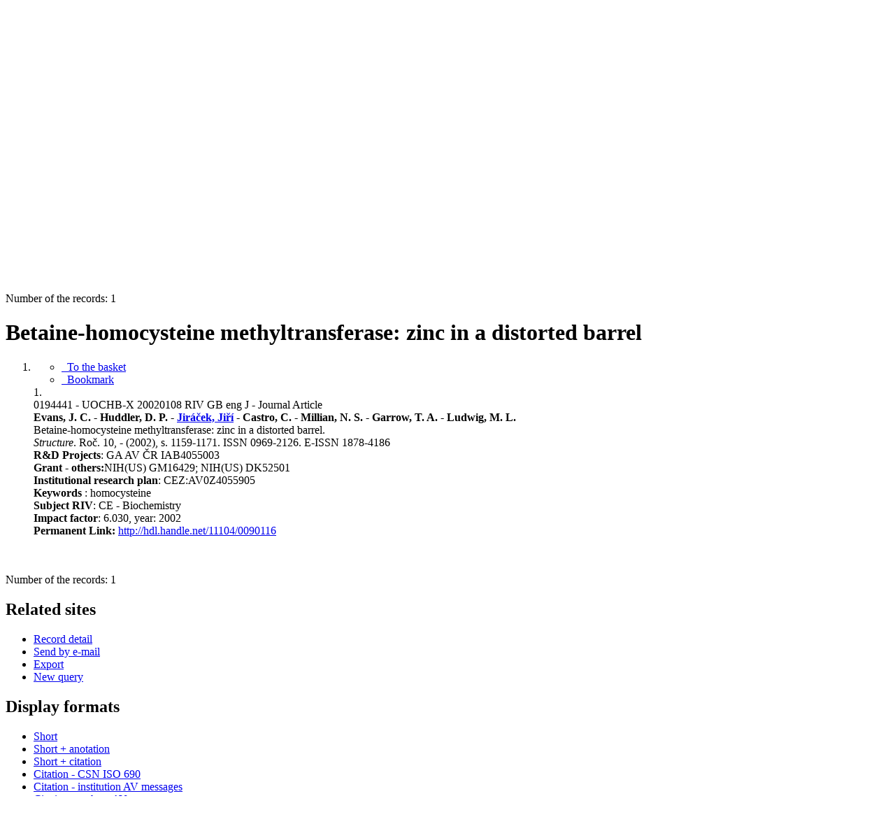

--- FILE ---
content_type: text/html; charset=utf-8
request_url: https://asep.lib.cas.cz/arl-cav/en/detail/?&idx=cav_un_epca*0194441
body_size: 9091
content:

<!-- TPL: csp.templates2.parts.root -->
<!DOCTYPE html><html id="detail" lang="en-GB" dir="ltr" class=""><head>

<!-- TPL: csp.user.cav.templates2.parts.head -->
<meta name="viewport" content="width=device-width, initial-scale=1, shrink-to-fit=no"><meta charset="UTF-8"><meta id="ipac" name="author" content="IPAC: Cosmotron Slovakia, s.r.o. - www.cosmotron.sk" data-version="4.8.63a - 22.05.2025" data-login="0" data-ns="" data-url="https://asep.lib.cas.cz/i2/" data-ictx="cav" data-skin="bs1" data-cachebuster="2h9" data-logbasket="0" data-elink="0" data-lang="en" data-country="GB" data-scrollup="" data-src="cav_un_epca-1" data-cookie-choose=1 data-cookie-preferential=0 data-cookie-analytical=0 data-cookie-marketing=0 data-mainjs="">
<!-- TPL: csp.templates2.parts.metaog -->

<!-- TPL: csp.templates2.parts.metalink -->
<link rel="help" href="https://asep.lib.cas.cz/arl-cav/en/help/?key=detail" title="Help"><link rel="home" href="https://asep.lib.cas.cz/arl-cav/en/detail-cav_un_epca-0194441-Betainehomocysteine-methyltransferase-zinc-in-a-distorted-barrel/"><link rel="alternate" hreflang="cs-CZ" href="https://asep.lib.cas.cz/arl-cav/cs/detail/?&amp;idx=cav_un_epca*0194441"><link rel="alternate" hreflang="x-default" href="https://asep.lib.cas.cz/arl-cav/cs/detail/?&amp;idx=cav_un_epca*0194441"><link rel="alternate" hreflang="en-GB" href="https://asep.lib.cas.cz/arl-cav/en/detail/?&amp;idx=cav_un_epca*0194441"><link rel="manifest" href="https://asep.lib.cas.cz/arl-cav/en/webmanifest/" title="PWA"><link rel="license" href="https://asep.lib.cas.cz/arl-cav/en/IPAC/?#ipac-copyright" title="Copyright"><link rel="contents" href="https://asep.lib.cas.cz/arl-cav/en/site-map/" title="Site map"><link rel="search" id="opensearch" type="application/opensearchdescription+xml" href="https://asep.lib.cas.cz/arl-cav/en/opensearch/?type=xml" title="IPAC KNAV" data-query="To install the OpenSearch search engine?">
<!-- TPL: csp.templates2.parts.metaapp -->
<meta name="mobile-web-app-capable" content="yes"><meta name="apple-mobile-web-app-capable" content="yes"><meta name="apple-mobile-web-app-title" content="KNAV"><meta name="apple-mobile-web-app-status-bar-style" content="#FFFFFF"><meta name="theme-color" content="#FFFFFF"><meta name="author" content="Library of the Czech Academy of Sciences"><meta name="twitter:dnt" content="on">
<meta name="keywords" content="detail,IPAC"><meta name="description" content="Book „Betaine-homocysteine methyltransferase: zinc in a distorted barrel“ find in a library Library of the Czech Academy of Sciences"><meta name="robots" content="all"><link rel="stylesheet" media="print" href="https://asep.lib.cas.cz/i2/css/print.v-2h9.css"><link rel="stylesheet" href="https://asep.lib.cas.cz/i2/user/cav/css/bskin1.v-2h9.css">

<!-- TPL: csp.templates2.detail.meta -->

<!-- TPL: csp.templates2.detail.metalink -->
<link rel="alternate" type="application/marc" href="https://asep.lib.cas.cz/arl-cav/en/export/?idx=cav_un_epca*0194441&amp;charset=UTF8&amp;format=LINEMARC" title="MARC - Betaine-homocysteine methyltransferase: zinc in a distorted barrel"><link rel="alternate" type="application/marc" href="https://asep.lib.cas.cz/arl-cav/en/export/?idx=cav_un_epca*0194441&amp;charset=UTF8&amp;format=ISO2709" title="MARC ISO2709 - Betaine-homocysteine methyltransferase: zinc in a distorted barrel"><link rel="alternate" type="application/marcxml+xml" href="https://asep.lib.cas.cz/arl-cav/en/export/?idx=cav_un_epca*0194441&amp;charset=UTF8&amp;format=XML" title="MARC XML - Betaine-homocysteine methyltransferase: zinc in a distorted barrel"><link rel="alternate" type="application/x-bibtex" href="https://asep.lib.cas.cz/arl-cav/en/detail-cav_un_epca-0194441-Betainehomocysteine-methyltransferase-zinc-in-a-distorted-barrel/?st=feed&amp;feed=bibtex"><link rel="alternate" type="text/xml+oembed" href="https://asep.lib.cas.cz/arl-cav/en/detail-cav_un_epca-0194441-Betainehomocysteine-methyltransferase-zinc-in-a-distorted-barrel/?st=feed&amp;feed=oembed&amp;format=xml"><link rel="alternate" type="application/json+oembed" href="https://asep.lib.cas.cz/arl-cav/en/detail-cav_un_epca-0194441-Betainehomocysteine-methyltransferase-zinc-in-a-distorted-barrel/?st=feed&amp;feed=oembed&amp;format=json"><link rel="alternate" type="application/rdf+xml" href="https://asep.lib.cas.cz/arl-cav/en/detail-cav_un_epca-0194441-Betainehomocysteine-methyltransferase-zinc-in-a-distorted-barrel/?st=feed&amp;feed=rdf"><link rel="preconnect" href="https://cache2.obalkyknih.cz" crossorigin="anonymous"><link rel="dns-prefetch" href="https://cache2.obalkyknih.cz"><link rel="canonical" href="https://asep.lib.cas.cz/arl-cav/en/detail-cav_un_epca-0194441-Betainehomocysteine-methyltransferase-zinc-in-a-distorted-barrel/">
<!-- TPL: csp.templates2.detail.metaog -->
<meta property="og:url" prefix="og: https://ogp.me/ns/og#" content="https://asep.lib.cas.cz/arl-cav/en/detail-cav_un_epca-0194441-Betainehomocysteine-methyltransferase-zinc-in-a-distorted-barrel/"><meta property="og:title" prefix="og: https://ogp.me/ns/og#" content="Betaine-homocysteine methyltransferase: zinc in a distorted barrel"><meta property="og:type" prefix="og: https://ogp.me/ns/og#" content="book"><meta property="book:author" prefix="book: https://ogp.me/ns/book#" content="https://asep.lib.cas.cz/arl-cav/en/detail-cav_un_auth-0016925-Evans-J-C/"><meta property="book:author" prefix="book: https://ogp.me/ns/book#" content="https://asep.lib.cas.cz/arl-cav/en/detail-cav_un_auth-0091742-Huddler-D-P/"><meta property="book:author" prefix="book: https://ogp.me/ns/book#" content="https://asep.lib.cas.cz/arl-cav/en/detail-cav_un_auth-0103535-Jiracek-Jiri/"><meta property="book:author" prefix="book: https://ogp.me/ns/book#" content="https://asep.lib.cas.cz/arl-cav/en/detail-cav_un_auth-0014465-Castro-C/"><meta property="book:author" prefix="book: https://ogp.me/ns/book#" content="https://asep.lib.cas.cz/arl-cav/en/detail-cav_un_auth-0091743-Millian-N-S/"><meta property="book:author" prefix="book: https://ogp.me/ns/book#" content="https://asep.lib.cas.cz/arl-cav/en/detail-cav_un_auth-0016927-Garrow-T-A/"><meta property="book:author" prefix="book: https://ogp.me/ns/book#" content="https://asep.lib.cas.cz/arl-cav/en/detail-cav_un_auth-0016926-Ludwig-M-L/"><meta property="book:tag" prefix="book: https://ogp.me/ns/book#" content="homocysteine"><meta property="book:page_count" prefix="book: https://ogp.me/ns/book#" content="12">
<!-- TPL: csp.templates2.detail.metatwitter -->
<meta name="twitter:card" prefix="twitter: https://ogp.me/ns/twitter#" content="summary"><meta name="twitter:title" prefix="twitter: https://ogp.me/ns/twitter#" content="Betaine-homocysteine methyltransferase: zinc in a distorted barrel"><meta name="twitter:url" prefix="twitter: https://ogp.me/ns/twitter#" content="https://asep.lib.cas.cz/arl-cav/en/detail-cav_un_epca-0194441-Betainehomocysteine-methyltransferase-zinc-in-a-distorted-barrel/"><meta name="twitter:description" prefix="twitter: https://ogp.me/ns/twitter#" content="book 'Betaine-homocysteine methyltransferase: zinc in a distorted barrel' ">
<!-- TPL: csp.templates2.detail.metaszn -->
<meta name="szn:galleries-image-link" content="https://asep.lib.cas.cz/arl-cav/en/detail-cav_un_epca-0194441-Betainehomocysteine-methyltransferase-zinc-in-a-distorted-barrel/?st=feed&amp;feed=sznimages">
<!-- TPL: csp.templates2.detail.metacitation -->
<meta name="citation_title" content="Betaine-homocysteine methyltransferase: zinc in a distorted barrel"><meta name="citation_abstract" content="In this paper we describe the structure of BHMT in the oxidized (Zn-free) and reduced (Zn-replete) states. The structure of BHMT in complex with the transition-state mimic, S(ë-carboxybutyl)-L-homocysteine, has allowed us to define the interactions that are responsible for substrate binding and specificity."><meta name="citation_year" content="2002"><meta name="citation_author" content="Evans, J. C."><meta name="citation_author" content="Huddler, D. P."><meta name="citation_author" content="Jiráček, Jiří"><meta name="citation_author" content="Castro, C."><meta name="citation_author" content="Millian, N. S."><meta name="citation_author" content="Garrow, T. A."><meta name="citation_author" content="Ludwig, M. L."><meta name="citation_publisher" content="Cell Press"><meta name="citation_type" content="Book"><meta name="citation_journal_title" content="Structure"><meta name="citation_volume" content="10"><meta name="citation_firstpage" content="1159"><meta name="citation_lastpage" content="1171"><meta name="citation_keywords" content="homocysteine"><meta name="citation_language" content="eng"><meta name="citation_public_url" content="https://asep.lib.cas.cz/arl-cav/en/detail-cav_un_epca-0194441-Betainehomocysteine-methyltransferase-zinc-in-a-distorted-barrel/">
<!-- TPL: csp.templates2.detail.metaeprints -->
<meta name="eprints.metadata_visibility" content="show"><meta name="eprints.title" content="Betaine-homocysteine methyltransferase: zinc in a distorted barrel"><meta name="eprints.abstract" content="In this paper we describe the structure of BHMT in the oxidized (Zn-free) and reduced (Zn-replete) states. The structure of BHMT in complex with the transition-state mimic, S(ë-carboxybutyl)-L-homocysteine, has allowed us to define the interactions that are responsible for substrate binding and specificity."><meta name="eprints.creators_name" content="Evans, J. C."><meta name="eprints.creators_name" content="Huddler, D. P."><meta name="eprints.creators_name" content="Jiráček, Jiří"><meta name="eprints.creators_name" content="Castro, C."><meta name="eprints.creators_name" content="Millian, N. S."><meta name="eprints.creators_name" content="Garrow, T. A."><meta name="eprints.creators_name" content="Ludwig, M. L."><meta name="eprints.publisher" content="Cell Press"><meta name="eprints.type" content="Book"><meta name="eprints.language" content="eng"><meta name="eprints.volume" content="10"><meta name="eprints.number" content="10"><meta name="eprints.pagerange" content="1159-1171"><meta name="eprints.document_url" content="https://asep.lib.cas.cz/arl-cav/en/detail-cav_un_epca-0194441-Betainehomocysteine-methyltransferase-zinc-in-a-distorted-barrel/">
<!-- TPL: csp.templates2.detail.metaprism -->
<meta name="prism.aggregationType" content="book"><meta name="prism.publisher" content="Cell Press"><meta name="prism.modificationDate" content="2022-09-19T15:28:00Z"><meta name="prism.publicationName" content="Structure"><meta name="prism.number" content="10"><meta name="prism.volume" content="10"><meta name="prism.startingPage" content="1159"><meta name="prism.endingPage" content="1171"><meta name="prism.pageCount" content="12"><meta name="prism.pageRange" content="1159-1171"><meta name="prism.keyword" content="homocysteine"><meta name="prism.url" content="https://asep.lib.cas.cz/arl-cav/en/detail-cav_un_epca-0194441-Betainehomocysteine-methyltransferase-zinc-in-a-distorted-barrel/">
<!-- TPL: csp.templates2.detail.metabepress -->
<meta name="bepress_citation_title" content="Betaine-homocysteine methyltransferase: zinc in a distorted barrel"><meta name="bepress_citation_author" content="Evans, J. C."><meta name="bepress_citation_author" content="Huddler, D. P."><meta name="bepress_citation_author" content="Jiráček, Jiří"><meta name="bepress_citation_author" content="Castro, C."><meta name="bepress_citation_author" content="Millian, N. S."><meta name="bepress_citation_author" content="Garrow, T. A."><meta name="bepress_citation_author" content="Ludwig, M. L."><meta name="bepress_citation_publisher" content="Cell Press"><meta name="bepress_citation_volume" content="10"><meta name="bepress_citation_firstpage" content="1159"><meta name="bepress_citation_lastpage" content="1171">
<!-- TPL: csp.templates2.detail.metadc -->
<link rel="schema.DC" href="http://purl.org/DC/elements/1.0/"><meta name="DC.Title" content="Betaine-homocysteine methyltransferase: zinc in a distorted barrel"><meta name="DC.Abstract" content="In this paper we describe the structure of BHMT in the oxidized (Zn-free) and reduced (Zn-replete) states. The structure of BHMT in complex with the transition-state mimic, S(ë-carboxybutyl)-L-homocysteine, has allowed us to define the interactions that are responsible for substrate binding and specificity."><meta name="DC.Description" content="book 'Betaine-homocysteine methyltransferase: zinc in a distorted barrel' "><meta name="DC.Creator" content="Evans, J. C."><meta name="DC.Creator" content="Huddler, D. P."><meta name="DC.Creator" content="Jiráček, Jiří"><meta name="DC.Creator" content="Castro, C."><meta name="DC.Creator" content="Millian, N. S."><meta name="DC.Creator" content="Garrow, T. A."><meta name="DC.Creator" content="Ludwig, M. L."><meta name="DC.Publisher" content="Cell Press"><meta name="DC.Language" content="eng">
<!-- TPL: csp.templates2.detail.schemabook -->
<script type="application/ld+json">
{
  "@context": "https://schema.org",
  "@type": "Book",
  "@id": "https://asep.lib.cas.cz/arl-cav/en/detail-cav_un_epca-0194441-Betainehomocysteine-methyltransferase-zinc-in-a-distorted-barrel/",
  "url": "https://asep.lib.cas.cz/arl-cav/en/detail-cav_un_epca-0194441-Betainehomocysteine-methyltransferase-zinc-in-a-distorted-barrel/",
   	"author": [
       {
            "@type": "Person",
            "name": "Evans, J. C.",
            "url": "https://asep.lib.cas.cz/arl-cav/en/detail-cav_un_auth-0016925-Evans-J-C/",
            "@id": "https://asep.lib.cas.cz/arl-cav/en/detail-cav_un_auth-0016925-Evans-J-C/"      },       {
            "@type": "Person",
            "name": "Huddler, D. P.",
            "url": "https://asep.lib.cas.cz/arl-cav/en/detail-cav_un_auth-0091742-Huddler-D-P/",
            "@id": "https://asep.lib.cas.cz/arl-cav/en/detail-cav_un_auth-0091742-Huddler-D-P/"      },       {
            "@type": "Person",
            "name": "Jiráček, Jiří",
            "url": "https://asep.lib.cas.cz/arl-cav/en/detail-cav_un_auth-0103535-Jiracek-Jiri/",
            "@id": "https://asep.lib.cas.cz/arl-cav/en/detail-cav_un_auth-0103535-Jiracek-Jiri/"      },       {
            "@type": "Person",
            "name": "Castro, C.",
            "url": "https://asep.lib.cas.cz/arl-cav/en/detail-cav_un_auth-0014465-Castro-C/",
            "@id": "https://asep.lib.cas.cz/arl-cav/en/detail-cav_un_auth-0014465-Castro-C/"      },       {
            "@type": "Person",
            "name": "Millian, N. S.",
            "url": "https://asep.lib.cas.cz/arl-cav/en/detail-cav_un_auth-0091743-Millian-N-S/",
            "@id": "https://asep.lib.cas.cz/arl-cav/en/detail-cav_un_auth-0091743-Millian-N-S/"      },       {
            "@type": "Person",
            "name": "Garrow, T. A.",
            "url": "https://asep.lib.cas.cz/arl-cav/en/detail-cav_un_auth-0016927-Garrow-T-A/",
            "@id": "https://asep.lib.cas.cz/arl-cav/en/detail-cav_un_auth-0016927-Garrow-T-A/"      },       {
            "@type": "Person",
            "name": "Ludwig, M. L.",
            "url": "https://asep.lib.cas.cz/arl-cav/en/detail-cav_un_auth-0016926-Ludwig-M-L/",
            "@id": "https://asep.lib.cas.cz/arl-cav/en/detail-cav_un_auth-0016926-Ludwig-M-L/"      }	],
   "publisher": [
      {
            "@type": "Organization",
"name": "Cell Press"      }	],
   	"inLanguage": [
      "en"	],
   "image": [
   		""   ],
      "keywords": "homocysteine",
      "offers": {
            "@type": "Offer",
            "availability": "https://schema.org/OutOfStock",
            "seller": {
	              "@type": "LibrarySystem",
	              "name": "Library of the Czech Academy of Sciences",
	              "@id": "http://www.lib.cas.cz/en/"
	        },
"priceCurrency": "CZK",      		"price": "0.00"
      },
      "identifier": [
      ],
      "numberOfPages": "12",
      "name": "Betaine-homocysteine methyltransferase: zinc in a distorted barrel"
	}
</script>
<script data-main="https://asep.lib.cas.cz/i2/js/conf.detail.v-2h9.js" src="https://asep.lib.cas.cz/i2/js/require.v-2h9.js"></script>
<!-- TPL: csp.user.cav.templates2.parts.body -->
<title>
Betaine-homocysteine methyltransferase: zinc in a distorted barrel
</title>
</head>
<body class="nojs cav_un_epca-1">
<div id="body">
<div id="page" class="container">

<!-- TPL: csp.templates2.parts.accessibilitynav -->
<div id="accessibility-nav" class="sr-only sr-only-focusable" data-scrollup-title="Scroll to top of page"><nav aria-label="Skip navigtation">
<ul>
<li><a accesskey="0" href="#content">Go to content</a></li><li><a href="#nav">Go to menu</a></li><li><a href="https://asep.lib.cas.cz/arl-cav/en/declaration-of-accessibility/?#content" accesskey="1" title="Accessibility declaration" aria-label="Accessibility declaration">Accessibility declaration</a></li></ul>
</nav>
</div>
<!-- TPL: csp.user.cav.templates2.parts.header -->
<div id="header" class="container">    <header>
<div class="row container"><div id="brand" class="col-lg-9 col-md-7 col-sm-12 col-12"><div class="row"><div class="col-md-3 col-sm-6 col-4"><a class="container mt-1 mb-1" title="ASEP" href="https://asep-portal.lib.cas.cz/basic-information/"><img height="120" class="logo mt-2" src="https://asep.lib.cas.cz/i2/user/cav/img/logo_en.png" loading="lazy" alt="ASEP"></a></div><div class="col-md-9 col-sm-6 col-8"><div class="container subtitle">ASEP<br>
CAS Repository</div></div></div></div><div id="header-info-box" class="col-lg-3 col-md-5 col-sm-12 col-12 text-right">
<!-- TPL: csp.templates2.parts.languages -->
<div id="language" class="mb-2 lang"><div class="cs btn x first"><a dir="ltr" rel="alternate" href="https://asep.lib.cas.cz/arl-cav/cs/detail/?&amp;idx=cav_un_epca*0194441" hreflang="cs-CZ" lang="cs-CZ" title="Česká verze" aria-label="Česká verze"><i aria-hidden="true" class="flag-cs"></i> Česky</a></div><div class="en btn active last"><a dir="ltr" rel="alternate" href="https://asep.lib.cas.cz/arl-cav/en/detail/?&amp;idx=cav_un_epca*0194441" hreflang="en-GB" lang="en-GB" title="English version" aria-label="English version"><i aria-hidden="true" class="flag-en"></i> English</a></div></div>                <p id="aboutdb">
<a class="nav-link" target="_blank" href="https://asep-portal.lib.cas.cz/basic-information/">About database</a><a class="nav-link" target="_blank" href="https://asep-portal.lib.cas.cz/basic-information/dataset-repository/">About data repository</a>                </p>
</div></div>    </header>
</div>
<!-- TPL: csp.templates2.parts.mainmenu -->
<nav id="nav" class="navbar navbar-expand-lg"  aria-label="Main menu">
<button type="button" aria-label="Side menu" class="navbar-toggler collapsed btn-nav"  data-toggle="collapse" aria-controls="nav-aside" data-target="#nav-aside" id="btn-aside">
<i aria-hidden="true" class="icon-aside"></i>
</button>
<button type="button" aria-label="Main menu" class="navbar-toggler collapsed btn-nav" id="btn-nav" data-toggle="collapse" aria-controls="nav-main" data-target="#nav-main">
<i aria-hidden="true" class="icon-menu"></i>
</button>
<div class="collapse navbar-collapse" id="nav-main"><ul class="navbar-main navbar-nav mr-auto">
<li id="nav-search" class="first nav-item">
<a href="https://asep.lib.cas.cz/arl-cav/en/index/" title="Search the online catalogue" aria-label="Search the online catalogue" rel="nofollow" class="nav-link">Search</a>
</li>
<li id="nav-help" class="nav-item">
<a href="https://asep.lib.cas.cz/arl-cav/en/help/?key=detail" title="Online catalogue (IPAC) help" aria-label="Online catalogue (IPAC) help" class="nav-link">Help</a>
</li>
<li id="nav-feedback" class="nav-item">
<a href="https://asep.lib.cas.cz/arl-cav/en/feedback-form/" title="Form for sending messages" aria-label="Form for sending messages" rel="nofollow" class="nav-link">Questions, report problems</a>
</li>
<li id="nav-cavrules" class="nav-item">
<a href="https://asep.lib.cas.cz/arl-cav/en/repository-rules/" title="Rules of Repository" aria-label="Rules of Repository" rel="nofollow" class="nav-link">Rules of Repository</a>
</li>
<li id="nav-prereg" class="nav-item">
<a href="https://asep.lib.cas.cz/arl-cav/en/preregistration/" title="User pre-registration form page" aria-label="User pre-registration form page" class="nav-link">Pre-registration</a>
</li>

</ul>
<ul class="navbar-login navbar-nav">
<li class="nav-item" aria-live="polite" id="basket-info"><a href="https://asep.lib.cas.cz/arl-cav/en/basket/" rel="nofollow" class="nav-link ibasket" data-title="In the basket" title="In the basket 0 0" aria-label="In the basket 0 0"><i aria-hidden="true" class="icon-basket"></i> (<output class="count">0</output>)</a></li>
<!-- TPL: csp.templates2.parts.menuaccount -->

<!-- TPL: csp.templates2.parts.ladenkalink -->
<li id="nav-login" class="nav-item"><a href="https://asep.lib.cas.cz/arl-cav/en/login/?opal=detail&amp;idx=cav_un_epca*0194441" class="nav-link " title="User login to online catalogue" aria-label="User login to online catalogue"><i aria-hidden="true" class="icon-user"></i>&nbsp; Login</a></li></ul>
</div></nav>
<main id="content">

<!-- TPL: csp.templates2.parts.breadcrumb -->
<script type="application/ld+json">
{
    "@context": "https://schema.org",
    "@graph": [{
        "@type": "WebSite",
        "@id": "https://asep.lib.cas.cz/arl-cav/en/index/",
        "url": "https://asep.lib.cas.cz/arl-cav/en/index/",
        "version": "4.8.63a - 22.05.2025",
        "name": "Library of the Czech Academy of Sciences",
        "description": "Book „Betaine-homocysteine methyltransferase: zinc in a distorted barrel“ find in a library Library of the Czech Academy of Sciences",
        "inLanguage": "en",
        "potentialAction": {
            "@type": "SearchAction",
            "target": "https://asep.lib.cas.cz/arl-cav/en/result/?field=G&amp;search=Search&amp;term={q}",
            "query-input": "name=q"
        }
    }, {
        "@type": "WebPage",
        "@id": "https://asep.lib.cas.cz/arl-cav/en/detail-cav_un_epca-0194441-Betainehomocysteine-methyltransferase-zinc-in-a-distorted-barrel/",
        "url": "https://asep.lib.cas.cz/arl-cav/en/detail-cav_un_epca-0194441-Betainehomocysteine-methyltransferase-zinc-in-a-distorted-barrel/",
        "name": "Record detail",
        "description": "Detailed record view",
        "inLanguage": "en"
    }
    ,{
        "@type": "BreadcrumbList",
        "itemListElement": [
            {
            "@type": "ListItem",
            "position": 1,
            "item": {
                "@id": "https://asep.lib.cas.cz/arl-cav/en/index/",
                "name": "Home page"
                }
            }
,            {
            "@type": "ListItem",
            "position": 2,
            "item": {
                "@id": "https://asep.lib.cas.cz/arl-cav/en/detail-cav_un_epca-0194441-Betainehomocysteine-methyltransferase-zinc-in-a-distorted-barrel/",
                "name": "Record detail"
                }
            }
        ]
    }
    ]
}
</script>

<!-- TPL: csp.templates2.parts.systemalert -->

<!-- TPL: csp.templates2.parts.ladenka -->

<!-- TPL: csp.templates2.detail.main -->

<!-- TPL: csp.templates2.detail.page -->
<div id="outer" class="row"><div id='bside'><div id="inner" class="container">
<!-- TPL: csp.templates2.detail.paging -->
<div class="resultbox card card-body bg-light mb-3"><div class="row justify-content-between"><div class="query-info align-self-center col-sm-12 ">Number of the records: 1 &nbsp;
</div></div></div><div><div class=""><div class=""><div ><h1>Betaine-homocysteine methyltransferase: zinc in a distorted barrel</h1></div></div></div>
<!-- TPL: csp.templates2.detail.zf -->
<div id="result-body"><ol class="list-group">

<!-- TPL: csp.user.cav.templates2.result.zshort -->
<li data-idx="cav_un_epca*0194441"  id="item-cav_un_epca0194441" class="list-group-item result-item odd zf-short cav_un_epca "><div class="li-row row"><div class="col-lg-3 col-md-4">
<!-- TPL: csp.user.cav.templates2.result.operations -->
<div class="nav5"><nav class="navbar bg-light pl-0" aria-label="Links to Record">
<ul class="nav flex-column">
<li class="basket nav-item" aria-live="assertive"><a href="https://asep.lib.cas.cz/arl-cav/en/basket/?idx=cav_un_epca*0194441&amp;add=1" rel="nofollow" role="button" data-idx="cav_un_epca*0194441" aria-controls="basket-info" aria-label="Add to the basket: Betaine-homocysteine methyltransferase: zinc in a distorted barrel" title="Add to the basket: Betaine-homocysteine methyltransferase: zinc in a distorted barrel" class="addcart nav-link"><i aria-hidden="true" class="icon-basket"></i>&nbsp; To the basket</a></li><li class="bookmark nav-item"><a href="https://asep.lib.cas.cz/arl-cav/en/bookmark/?idx=cav_un_epca*0194441&amp;disprec=1&amp;idx=cav_un_epca*0194441" rel="nofollow" class="nav-link" title="Tool for further record proceeding: Betaine-homocysteine methyltransferase: zinc in a distorted barrel" aria-label="Tool for further record proceeding: Betaine-homocysteine methyltransferase: zinc in a distorted barrel"><i aria-hidden="true" class="icon-bookmark"></i>&nbsp; Bookmark</a></li></ul>
</nav>
</div><div class="navbar bg-light pl-0"><ul class="nav flex-column">
</ul>
</div></div><div class="format col-lg-9 col-md-8"><div><span class="nr badge badge-light">1.</span><!-- zf: SHORT: -->
<!-- fmtRec: TF_SF_SHORT -->
<!-- fmtIndex: TF_PRAZDNY -->
<!-- TPL: csp.templates2.zf.empty -->
<div class="zf-empty">        0194441 - UOCHB-X 20020108 RIV GB eng J - Journal Article<br><strong>Evans, J. C. - Huddler, D. P. - <span class="emphasis"><a href="https://asep-analytika.lib.cas.cz/en/choose-institute/uochb-x/author/#0103535" target="_blank" title="Jiráček, Jiří">Jiráček, Jiří</a></span> - Castro, C. - Millian, N. S. - Garrow, T. A. - Ludwig, M. L.</strong><br>Betaine-homocysteine methyltransferase: zinc in a distorted barrel. <br><em>Structure</em>. Roč. 10, - (2002), s. 1159-1171. ISSN 0969-2126. E-ISSN 1878-4186<br><strong>R&D Projects</strong>: GA AV ČR IAB4055003<br><strong>Grant - others:</strong>NIH(US) GM16429; NIH(US) DK52501<br><strong>Institutional research plan</strong>: CEZ:AV0Z4055905<br><strong>Keywords </strong>: homocysteine<br><strong>Subject RIV</strong>: CE - Biochemistry<br><strong>Impact factor</strong>: 6.030, year: 2002
<br>        <strong>Permanent Link: </strong><a href="http://hdl.handle.net/11104/0090116" target="_blank" title="Handle link">http://hdl.handle.net/11104/0090116<span></span></a>
</div></div></div></div><!-- zf: SHORT:2 -->
<!-- fmtRec: TF_SF_SHORT_2 -->
<!-- fmtIndex: TF_SF_SHORT_EPCA -->
<!-- fmtRec: TF_SF_SHORT_EPCA -->
<!-- TPL: csp.templates2.zf.css -->
<div class="zf_value">&nbsp;</div>
<!-- fmtRec: TF_SF_SHORT_C01 -->
<!-- fmtRec: TF_SF_SHORT_C02 -->
<!-- fmtRec: TF_SF_SHORT_C03 -->
<!-- fmtRec: TF_SF_SHORT_C04 --></li></ol>
</div><br>

<!-- TPL: csp.templates2.detail.map -->
</div>
<!-- TPL: csp.templates2.detail.paging -->
<div class="resultbox card card-body bg-light mb-3"><div class="row justify-content-between"><div class="query-info align-self-center col-sm-12 ">Number of the records: 1 &nbsp;
</div></div></div></div></div>
<!-- TPL: csp.templates2.detail.aside -->
<div id="aside" class="navbar-expand-lg"><div class="collapse navbar-collapse" id="nav-aside"><aside aria-label="Related sites">
<!-- TPL: csp.templates2.detail.submenu -->
<div id="nav1" class="part"><h2>Related sites</h2><ul class="nav flex-column"><li id="nav1-detail" class="nav-item"><a href="https://asep.lib.cas.cz/arl-cav/en/detail-cav_un_epca-0194441-Betainehomocysteine-methyltransferase-zinc-in-a-distorted-barrel/" class="nav-link active" title="Detailed record view" aria-label="Detailed record view">Record detail</a></li><li id="nav1-mail" class="nav-item"><a href="https://asep.lib.cas.cz/arl-cav/en/send-email/?idx=cav_un_epca*0194441" rel="nofollow" class="nav-link" title="Send records by e-mail" aria-label="Send records by e-mail">Send by e-mail</a></li><li id="nav1-export" class="nav-item"><a href="https://asep.lib.cas.cz/arl-cav/en/export/?idx=cav_un_epca*0194441" rel="nofollow" class="nav-link" title="Export record" aria-label="Export record">Export</a></li><li id="nav1-new" class="nav-item"><a href="https://asep.lib.cas.cz/arl-cav/en/index/" rel="nofollow" class="nav-link" title="Search the online catalogue" aria-label="Search the online catalogue">New query</a></li></ul></div><div id="format" class="part"><h2>Display formats</h2><ul class="nav flex-column"><li class="nav-item"><a href="https://asep.lib.cas.cz/arl-cav/en/detail/?zf=SHORT&amp;idx=cav_un_epca*0194441" class="nav-link active" rel="nofollow" title="Format: Short" aria-label="Format: Short">Short</a></li><li class="nav-item"><a href="https://asep.lib.cas.cz/arl-cav/en/detail/?zf=SHORTANOT&amp;idx=cav_un_epca*0194441" class="nav-link " rel="nofollow" title="Format: Short + anotation" aria-label="Format: Short + anotation">Short + anotation</a></li><li class="nav-item"><a href="https://asep.lib.cas.cz/arl-cav/en/detail/?zf=SHORTCIT&amp;idx=cav_un_epca*0194441" class="nav-link " rel="nofollow" title="Format: Short + citation" aria-label="Format: Short + citation">Short + citation</a></li><li class="nav-item"><a href="https://asep.lib.cas.cz/arl-cav/en/detail/?zf=CAV_BIBCIT_INI&amp;idx=cav_un_epca*0194441" class="nav-link " rel="nofollow" title="Format: Citation - CSN ISO 690" aria-label="Format: Citation - CSN ISO 690">Citation - CSN ISO 690</a></li><li class="nav-item"><a href="https://asep.lib.cas.cz/arl-cav/en/detail/?zf=CAV_BIBCIT_ZP&amp;idx=cav_un_epca*0194441" class="nav-link " rel="nofollow" title="Format: Citation - institution AV messages" aria-label="Format: Citation - institution AV messages">Citation - institution AV messages</a></li><li class="nav-item"><a href="https://asep.lib.cas.cz/arl-cav/en/detail/?zf=CAV_BIBCITAV&amp;idx=cav_un_epca*0194441" class="nav-link " rel="nofollow" title="Format: Citation - authors AV" aria-label="Format: Citation - authors AV">Citation - authors AV</a></li><li class="nav-item"><a href="https://asep.lib.cas.cz/arl-cav/en/detail/?zf=TF_UN_U_CAV&amp;idx=cav_un_epca*0194441" class="nav-link " rel="nofollow" title="Format: User format" aria-label="Format: User format">User format</a></li><li class="nav-item"><a href="https://asep.lib.cas.cz/arl-cav/en/detail/?zf=TF_UN_RIV&amp;idx=cav_un_epca*0194441" class="nav-link " rel="nofollow" title="Format: Data for RIV" aria-label="Format: Data for RIV">Data for RIV</a></li><li class="nav-item"><a href="https://asep.lib.cas.cz/arl-cav/en/detail/?zf=TF_UN_EPCA_NZN&amp;idx=cav_un_epca*0194441" class="nav-link " rel="nofollow" title="Format: No header and continuity" aria-label="Format: No header and continuity">No header and continuity</a></li><li class="nav-item"><a href="https://asep.lib.cas.cz/arl-cav/en/detail/?zf=TF_UN_EPCA_NZN_C&amp;idx=cav_un_epca*0194441" class="nav-link " rel="nofollow" title="Format: No header and continuity + citation" aria-label="Format: No header and continuity + citation">No header and continuity + citation</a></li><li class="nav-item"><a href="https://asep.lib.cas.cz/arl-cav/en/detail/?zf=DATA&amp;idx=cav_un_epca*0194441" class="nav-link " rel="nofollow" title="Format: MARC" aria-label="Format: MARC">MARC</a></li></ul></div>
<!-- TPL: csp.templates2.parts.headaside -->

<!-- TPL: csp.templates2.parts.footeraside -->
</aside></div></div></div>
<!-- TPL: csp.templates2.result.jstemplate -->

<!-- TPL: csp.templates2.parts.jstable -->
<script id="tpl-toolbar" type="text/x-jsrender">
{{if isform}}
<button type="button" data-toggle="tooltip" data-link="{on ~doCheck}" id="btn-check-{{:id}}" class="btn-check btn btn-light" aria-label="Select all" title="Select all">
<i class="icon-check" aria-hidden="true"></i>
</button>
<button type="button" data-toggle="tooltip" data-link="{on ~doUnCheck}" id="btn-uncheck-{{:id}}" class="btn-uncheck btn btn-light" aria-label="Untick the all selected" title="Untick the all selected">
<i class="icon-uncheck" aria-hidden="true"></i>
</button>
{{/if}}
</script>
<script id="tpl-table-loading" type="text/x-jsrender">
<span class="icon-loading" aria-hidden="true" aria-live="polite" role="alert" aria-busy="true" aria-label="Loading"><span role="progressbar" aria-valuetext="Loading"><i class="icon-loading" aria-hidden="true"></i></span></span></script>
<script id="tpl-table-price" type="text/x-jsrender">
<span class="{{:class}}"><b>{{:sign}}</b>{{:price}}</span></script><script id="tpl-loading" type="text/x-jsrender">
<div class="ipac-loading" role="alert" aria-live="polite" aria-busy="true" aria-label="Loading"><span role="progressbar" aria-valuetext="Loading"><i class="icon-loading" aria-hidden="true"></i></span></div></script>
<script id="tpl-permalink" type="text/x-jsrender"  title="Record permalink">
<h3>{{:title}}</h3>
<p class="link"><a href="{{:href}}">Go to this page</a></p>
<div role="form"><div class="form-group"><label for="plink-l" class="col-sm-12">Copy to clipboard</label>
<div class="col-sm-12"><div class="input-group"><input readonly="readonly" class="form-control" onclick="this.select();" inputmode="none" type="url" value="{{:href}}" id="plink-l"><div role="button" class="input-group-append input-group-text ipac-clipboard btn" data-toggle="tooltip" data-clipboard-action="copy" aria-controls="plink-l" data-clipboard-target="#plink-l" title="Copy to clipboard" data-title="Copied to clipboard"><i class="icon-copy" aria-hidden="true"></i>
</div></div></div></div></div></script>
<script id="tpl-contact-map" type="text/x-jsrender">
<strong>{{:name}}</strong><br>
{{if src}}<img alt="{{:name}}" src="{{:src}}" class="img-thumbnail" width="150"><br>{{/if}}
{{if street}}<br>{{:street}}{{/if}}
{{if locality}}<br>{{:locality}}{{/if}}
</script>
<script id="tpl-weather-tooltip" type="text/x-jsrender">
<div class="card p-2 text-nowrap"><div>{{:day}}{{:year}}</div><div>{{:txmax}} <b style="color:{{:maxcolor}};">{{if max}}{{:max}}{{else}} {{/if}}</b></div><div>{{:txmin}} <b style="color:{{:mincolor}};">{{if min}}{{:min}}{{else}} {{/if}}</b></div>{{if note}}<div>{{:note}}</div>{{/if}}
</div></script>
<script id="tpl-btn-more" type="text/x-jsrender">
<a href="javascript:void(0);" role="button" class="more" aria-expanded="false" aria-label="{{:title}}" title="{{:title}}">{{:text}}</a></script>
<script id="tpl-btn-affix" type="text/x-jsrender">
<a href="javascript:;" data-link="{on ~doClick}" role="button" class="btn btn-light btn-sm" title="{{:title}}" aria-label="{{:title}}" aria-pressed="{{:pressed}}"><i class="icon-{{:icon}}" aria-hidden="true"></i></a></script>
<!-- TPL: csp.templates2.parts.tail -->
<br class="clearfix">
</main><!-- /#content -->
<!-- TPL: csp.templates2.parts.toplist -->
<div id="fuh"></div>
<!-- TPL: csp.templates2.parts.nojs -->
<noscript><p class="alert alert-warning" role="alert">
For full functionality of this site it is necessary to enable JavaScript.
Here are the <a href="https://www.enable-javascript.com/" rel="external nofollow" target="_blank" title="enable-javascript.com  - External link">instructions how to enable JavaScript in your web browser</a>.
</p></noscript></div><!-- /#page --></div><!-- /#body -->
<!-- TPL: csp.user.cav.templates2.parts.footer -->
<style>.metadata-test{
}
</style><div class="metadata-line d-flex justify-content-center text-white container"><a target="_blank" href="https://creativecommons.org/public-domain/cc0/" class="external">Metadata are licenced under CC0</a></div><div id="footer"><div class="container"><footer aria-label="Footer" class="row">
<div id="footer-brand" class="col-md-2"><a href="https://asep.lib.cas.cz/arl-cav/en/index/" rel="home" title="Return to the catalog homepage" aria-label="Return to the catalog homepage"><i class="icon-arl" aria-hidden="true"></i></a></div><div id="nav3" class="col-md-5"><nav>
<ul class="nav">
<li id="nav3-smap" class="first nav-item">
<a href="https://asep.lib.cas.cz/arl-cav/en/site-map/" title="Online catalogue site map" aria-label="Online catalogue site map" accesskey="3" class="nav-link">Site map</a>
</li>
<li id="nav3-accessibility" class="nav-item">
<a href="https://asep.lib.cas.cz/arl-cav/en/declaration-of-accessibility/" title="Accessibility declaration" aria-label="Accessibility declaration" class="nav-link">Accessibility</a>
</li>
<li id="nav3-privacy" class="nav-item">
<a href="https://asep.lib.cas.cz/arl-cav/en/privacy/" title="User's personal data protection" aria-label="User's personal data protection" class="nav-link">Privacy</a>
</li>
<li id="nav3-opensearch" class="nav-item">
<a href="https://asep.lib.cas.cz/arl-cav/en/opensearch/" title="Possibility to add the search modul to the web browser for online catalogue searching" aria-label="Possibility to add the search modul to the web browser for online catalogue searching" class="nav-link">OpenSearch module</a>
</li>
<li id="nav3-cookies" class="nav-item">
<a href="https://asep.lib.cas.cz/arl-cav/en/cookies/" title="Cookie settings" aria-label="Cookie settings" rel="nofollow" class="nav-link">Cookie settings</a>
</li>

</ul>
</nav>
</div><div id="contentinfo" role="contentinfo" class="col-md-5"><p id="footprint">
&nbsp;
<span itemscope="itemscope" itemtype="https://schema.org/Organization"><a itemprop="url" rel="me external" target="_blank" href="http://www.lib.cas.cz/en/"><span itemprop="name">Library of the Czech Academy of Sciences</span></a></span></p>
<p id="cosmotron" itemscope="itemscope" itemtype="https://schema.org/Organization">
©1993-2026 &nbsp;<a href="https://asep.lib.cas.cz/arl-cav/en/IPAC/" dir="ltr" title="IPAC application information" aria-label="IPAC application information"><abbr lang="en-GB" title="Internet Public Access Catalog">IPAC</abbr><time datetime="2025-05-22" title="4.8.63a - 22.5.2025">&nbsp;v.4.8.63a</time></a>&nbsp;-&nbsp; <span dir="ltr"><a itemprop="url" rel="external" target="_blank" href="https://www.cosmotron.sk" title="Company website Cosmotron Slovakia, s.r.o.  - External link"><span itemprop="name">Cosmotron Slovakia, s.r.o.</span></a></span></p>
</div></footer>
</div></div><div class="overlay"></div>
<!-- TPL: csp.templates2.parts.jsmodal -->
<script id="tpl-help-modal" type="text/x-jsrender">
<div class="modal fade"  id="detail-modal{{:item}}"  tabindex="-1" role="dialog" aria-labelledby="detail-modal{{:item}}-modal-title" aria-hidden="true"><div class="modal-dialog" role="document"><div class="modal-content"><div class="modal-header "><h1 class="modal-title h3 w-100" id="detail-modal{{:item}}-modal-title">{{:title}} </h1><button type="button" class="close" data-dismiss="modal" aria-label="Close"><span aria-hidden="true">&times;</span></button></div><div class="modal-body">{{:html}}
</div><div class="modal-footer"><button type="button" class="btn btn-light" data-dismiss="modal" aria-label="Close">Close</button></div></div></div></div></script>
<script id="tpl-help-trigger" type="text/x-jsrender">
<span data-toggle="modal" class="btn btn-light" data-target="#detail-modal{{:item}}"><i class="icon-info" aria-hidden="true"></i>
</span></script>
<script id="tpl-ipac-modal" type="text/x-jsrender">
<div class="modal fade {{:type}}" id="{{:id}}" tabindex="-1" role="dialog" aria-labelledby="{{:id}}-title" aria-hidden="true"><div class="modal-dialog {{:size}} {{if centered}}modal-dialog-centered{{/if}}" role="document"><div class="modal-content"><div class="modal-header {{if report}}bg-{{:reportclass}}{{/if}}"><h1 class="modal-title h3" id="{{:id}}-title">{{:name}}</h1>
<button type="button" class="close" data-dismiss="modal" aria-label="Close"><i aria-hidden="true">&times;</i></button>
</div><div class="modal-body{{if report}} collapse border border-{{:reportclass}}{{/if}} {{if center}} text-center{{/if}}" id="{{:id}}-report">{{:body}}
</div><div class="modal-footer">{{if foottext}}<div class="text-left">{{:foottext}}</div>{{/if}}
{{if report}}
<a role="button" class="btn btn-light" data-toggle="collapse" href="#{{:id}}-report" aria-expanded="false" aria-controls="{{:id}}-report"><i class="icon-info" aria-hidden="true"></i>&nbsp; {{:report}}</a>{{/if}}
{{if agree}}
<button type="button" class="btn btn-primary" id="btn-agree" data-link="{on ~doArgee}" data-dismiss="modal">{{if agreeicon}}<i class="{{:agreeicon}}" aria-hidden="true"></i>&nbsp;{{/if}} {{:agree}}</button>
{{/if}}
{{if disagree}}
<button type="button" class="btn btn-light" id="btn-disagree" data-link="{on ~doArgee}" data-dismiss="modal">{{if disagreeicon}}<i class="{{:disagreeicon}}" aria-hidden="true"></i>&nbsp;{{/if}} {{:disagree}}</button>
{{/if}}
{{if link}}
<a id="btn-link" href="{{:href}}" target="{{if linktarget}}{{:linktarget}}{{else}}_self{{/if}}" class="btn btn-{{if linkprimary}}primary{{else}}light{{/if}}{{if linktarget}} external{{/if}}">{{if linkicon}}<i class="{{:linkicon}}" aria-hidden="true"></i>&nbsp;{{/if}} {{:link}}</a>{{/if}}
{{if linkform}}
<form method="post" action="{{:href}}" role="link" target="{{if linktarget}}{{:linktarget}}{{else}}_self{{/if}}">

{{if param1n}}<input type="hidden" name="{{:param1n}}" value="{{:param1v}}"/>{{/if}}
<button id="btn-linkform" type="submit" class="btn btn-{{if linkprimary}}primary{{else}}light{{/if}}">{{if linkicon}}<i class="{{:linkicon}}" aria-hidden="true"></i>&nbsp;{{/if}} {{:linkform}}</button>
</form>{{/if}}
{{if close}}
<button type="button" class="btn btn-light" data-dismiss="modal" aria-label="Close">Close</button>
{{/if}}
</div></div></div></div></script>
<script id="tpl-modal-loading" type="text/x-jsrender">
<div class="modal fade" id="modal-loading" tabindex="-1" aria-labelledby="modal-loading-title" role="dialog" aria-busy="true" aria-label="Loading" aria-hidden="true"><div class="modal-dialog modal-sm modal-dialog-centered" role="document"><div class="modal-content text-center"><div class="modal-body"><h1 class="modal-title h3" id="modal-loading-title">Loading&hellip;</h1>
<span role="progressbar" aria-valuetext="Loading"><i class="icon-loading" aria-hidden="true"></i></span></div></div></div></div></script>
<script id="tpl-tab-loading" type="text/x-jsrender">
<div class="m-auto text-center" role="alert" aria-busy="true" aria-label="Loading"><h1>Loading&hellip;</h1>
<span role="progressbar" aria-valuetext="Loading"><i class="icon-loading" aria-hidden="true"></i></span></div></script>
<script id="tpl-btn-clearable" type="text/x-jsrender">
<button class="btn d-none {{:class}}" type="button" aria-label="{{:label}}" tabindex="-1"><i aria-hidden="true">&times;</i></button>
</script>
<div id="ipac-modal"></div><div class="modal fade"  id="modal-openseadragon"  tabindex="-1" role="dialog" aria-labelledby="modal-openseadragon-modal-title" aria-hidden="true"><div class="modal-dialog modal-sm" role="document"><div class="modal-content"><div class="modal-header "><h1 class="modal-title h3 w-100" id="modal-openseadragon-modal-title">openseadragon </h1><button type="button" class="close" data-dismiss="modal" aria-label="Close"><span aria-hidden="true">&times;</span></button></div><div class="modal-body"><div class="modal-body-fromjs"><!-- Description from JS JSON --></div></div></div></div></div>
<!-- TPL: csp.templates2.cookies.cookiesbar -->
<div class="container-fluid fixed-bottom d-none" id="cookiesbar"><div class="container cookiesbar-body"><div class="row"><div class="col-12 col-md-8 cookiesbar-text"><p>
<i aria-hidden="true" class="icon-info"></i>&nbsp;
This site uses cookies to make them easier to browse. Learn more about
<a href="https://asep.lib.cas.cz/arl-cav/en/help/?key=cookies" title="Help: how we use cookies" aria-label="Help: how we use cookies" class="help-link">how we use cookies</a>.
</p>
</div><div class="col-12 col-md-4 cookiesbar-btn"><a href="https://asep.lib.cas.cz/arl-cav/en/cookies/?opt=all&amp;save=1&amp;opal=detail" rel="nofollow" class="btn btn-ajax btn-primary ml-1" title="Accept all cookies" aria-label="Accept all cookies">Accept all</a><a href="https://asep.lib.cas.cz/arl-cav/en/cookies/" rel="nofollow" class="btn btn-link ml-1" title="Settings cookies" aria-label="Settings cookies">Settings</a><a href="https://asep.lib.cas.cz/arl-cav/en/cookies/?opt=technical&amp;save=1&amp;opal=detail" rel="nofollow" class="btn btn-ajax btn-primary ml-1" title="Accept only necessary cookies" aria-label="Accept only necessary cookies">Reject all</a></div></div></div></div><div id="fb-root"></div></body>
</html><!-- page-total: 0.20 -->
